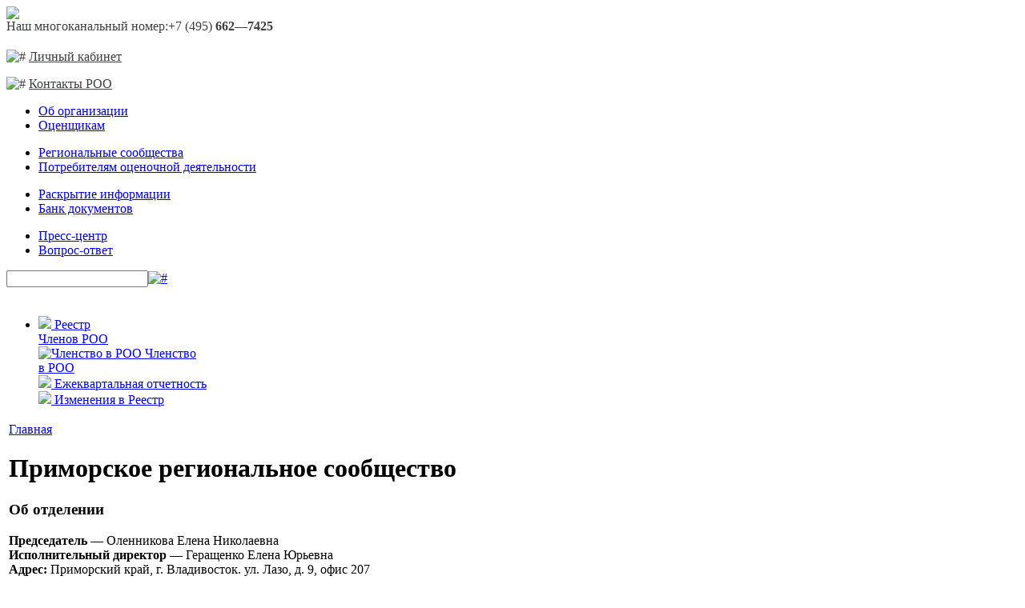

--- FILE ---
content_type: text/html; charset=UTF-8
request_url: http://sroroo.ru/roffices/about/467/
body_size: 6389
content:
<!DOCTYPE html PUBLIC "-//W3C//DTD XHTML 1.0 Transitional//EN" "http://www.w3.org/TR/xhtml1/DTD/xhtml1-transitional.dtd">
<html xmlns="http://www.w3.org/1999/xhtml">
<head>
	<meta http-equiv="Content-Type" content="text/html; charset=UTF-8" />
<meta name="robots" content="index, follow" />
<link href="/bitrix/js/main/core/css/core.css?15175823293963" type="text/css" rel="stylesheet" />



<link href="/bitrix/templates/main/components/bitrix/news.list/roffices_events_block/style.css?1473781075108" type="text/css"  rel="stylesheet" />
<link href="/bitrix/templates/main/components/bitrix/news.list/roffices_news_block/style.css?1473781075108" type="text/css"  rel="stylesheet" />
<link href="/bitrix/templates/main/components/bitrix/menu/top/style.css?1473781074626" type="text/css"  data-template-style="true"  rel="stylesheet" />
<link href="/bitrix/templates/main/components/bitrix/breadcrumb/breadcrumbs/style.css?1473781074227" type="text/css"  data-template-style="true"  rel="stylesheet" />
<link href="/bitrix/templates/main/components/bitrix/menu/right/style.css?1473781074626" type="text/css"  data-template-style="true"  rel="stylesheet" />
<link href="/bitrix/templates/main/template_styles.css?176234694764622" type="text/css"  data-template-style="true"  rel="stylesheet" />
<script type="text/javascript">if(!window.BX)window.BX={};if(!window.BX.message)window.BX.message=function(mess){if(typeof mess=='object') for(var i in mess) BX.message[i]=mess[i]; return true;};</script>
<script type="text/javascript">(window.BX||top.BX).message({'JS_CORE_LOADING':'Загрузка...','JS_CORE_NO_DATA':'- Нет данных -','JS_CORE_WINDOW_CLOSE':'Закрыть','JS_CORE_WINDOW_EXPAND':'Развернуть','JS_CORE_WINDOW_NARROW':'Свернуть в окно','JS_CORE_WINDOW_SAVE':'Сохранить','JS_CORE_WINDOW_CANCEL':'Отменить','JS_CORE_WINDOW_CONTINUE':'Продолжить','JS_CORE_H':'ч','JS_CORE_M':'м','JS_CORE_S':'с','JSADM_AI_HIDE_EXTRA':'Скрыть лишние','JSADM_AI_ALL_NOTIF':'Показать все','JSADM_AUTH_REQ':'Требуется авторизация!','JS_CORE_WINDOW_AUTH':'Войти','JS_CORE_IMAGE_FULL':'Полный размер'});</script>

<script type="text/javascript" src="/bitrix/js/main/core/core.js?1582971268487275"></script>

<script>BX.setJSList(['/bitrix/js/main/core/core_ajax.js','/bitrix/js/main/core/core_promise.js','/bitrix/js/main/polyfill/promise/js/promise.js','/bitrix/js/main/loadext/loadext.js','/bitrix/js/main/loadext/extension.js','/bitrix/js/main/polyfill/promise/js/promise.js','/bitrix/js/main/polyfill/find/js/find.js','/bitrix/js/main/polyfill/includes/js/includes.js','/bitrix/js/main/polyfill/matches/js/matches.js','/bitrix/js/ui/polyfill/closest/js/closest.js','/bitrix/js/main/polyfill/fill/main.polyfill.fill.js','/bitrix/js/main/polyfill/find/js/find.js','/bitrix/js/main/polyfill/matches/js/matches.js','/bitrix/js/main/polyfill/core/dist/polyfill.bundle.js','/bitrix/js/main/polyfill/core/dist/polyfill.bundle.js','/bitrix/js/main/lazyload/dist/lazyload.bundle.js','/bitrix/js/main/polyfill/core/dist/polyfill.bundle.js','/bitrix/js/main/parambag/dist/parambag.bundle.js']);
BX.setCSSList(['/bitrix/js/main/lazyload/dist/lazyload.bundle.css','/bitrix/js/main/parambag/dist/parambag.bundle.css']);</script>
<script type="text/javascript">(window.BX||top.BX).message({'LANGUAGE_ID':'ru','FORMAT_DATE':'DD.MM.YYYY','FORMAT_DATETIME':'DD.MM.YYYY HH:MI:SS','COOKIE_PREFIX':'ROOR_BITRIX_SM_DEV','SERVER_TZ_OFFSET':'10800','SITE_ID':'s1','SITE_DIR':'/','USER_ID':'','SERVER_TIME':'1768833306','USER_TZ_OFFSET':'0','USER_TZ_AUTO':'Y','bitrix_sessid':'818ab0380626f7988f9ed62b920b18b2'});</script>




		<title>Приморское региональное сообщество</title>	<meta http-equiv="Content-Type" content="text/html; charset=utf-8" />
	<link href='http://fonts.googleapis.com/css?family=PT+Sans+Narrow:400,700&amp;subset=latin,cyrillic' rel='stylesheet' type='text/css' />
	<link href="/bitrix/templates/main/css/anythingslider.css" rel="stylesheet" type="text/css" />
	<link rel="shortcut icon" type="image/x-icon" href="/images/favicon.ico">
<!--[if IE]>
<link href="/bitrix/templates/main/ie.css" rel="stylesheet" type="text/css" />
<![endif]-->

	<!--[if IE 6]>

	<script src="/bitrix/templates/main/js/png.js"></script>
	<script>
		DD_belatedPNG.fix('div, a, img, *');
	</script>
	<style type="text/css">
	BODY { behavior:url("/bitrix/templates/main/js/csshover.htc");}
	</style>
	<![endif]-->

	<script type="text/javascript" src="/bitrix/templates/main/js/jquery1.8.3.js"></script>
	<script type="text/javascript" src="/bitrix/templates/main/js/jquery-ui.min.js"></script>
	<link rel="stylesheet" type="text/css" href="/bitrix/templates/main/css/jquery-ui.css">
	<script type="text/javascript" src="/bitrix/templates/main/js/jquery.easing.1.2.js"></script>
	<script type="text/javascript" src="/bitrix/templates/main/js/jquery.anythingslider.js"></script>
	<script type="text/javascript" src="/bitrix/templates/main/js/my_script.js"></script>
	<script type="text/javascript" src="/bitrix/templates/main/js/jquery.atooltip.min.js"></script>
	<script type="text/javascript" src="/bitrix/templates/main/js/jquery.atooltip.new.js"></script>   

	<script type="text/javascript" src="/bitrix/templates/main/js/fancybox/jquery.fancybox-1.3.4.pack.js"></script>
	<script type="text/javascript" src="/bitrix/templates/main/js/fancybox/jquery.easing-1.3.pack.js"></script>
	<script type="text/javascript" src="/bitrix/templates/main/js/fancybox/jquery.mousewheel-3.0.4.pack.js"></script>
	<link rel="stylesheet" href="/bitrix/templates/main/js/fancybox/jquery.fancybox-1.3.4.css" type="text/css" media="screen" />

	<link href="/bitrix/templates/main/fix.css" rel="stylesheet" type="text/css" />

	</head>
<body class="page--roffices--about--467">
	<div class="main-container">
<!-- Header -->
	<div class="header " style="background:url('/bitrix/templates/main/banners/banner-979x249-РОО---одно-2.jpg');">
	<div class="logo"><a href="/"><img src="/bitrix/templates/main/banners/logo.gif" /></a></div>
<style>
.tools-link, .tools-link p a, .tools-link p span a {color:#3d3e3f;}
.tools-link p a:hover {color:#c22727}
#link-cabinet-top:hover {color:#c22727 !important;}
</style>

	<div class="tools-link">
	<div class="phone">Наш многоканальный номер:<span>+7 (495) <b>662—7425</b></span></div>
		<p style='margin-top: 20px;;'>
			<img class="ico" src="/bitrix/templates/main/images/ico01.png" alt="#" /> 
							<a href="/cabinet/">Личный кабинет</a>
					</p>	
		<p><img class="ico" src="/bitrix/templates/main/images/ico03.png" alt="#" /> 
							<a href="/contacts/">Контакты РОО</a>
					</p>
	</div>
	<div slyle='clear:both;'></div>
</div>	<div class="wrap_menu">
	<div class="mmenu">
		
<ul>

			<li><a href="/about/">Об организации</a></li>
		
			<li><a href="/evaluators/">Оценщикам</a></li>
				</ul><ul>
	
			<li class="act"><a href="/roffices" class="selected">Региональные сообщества</a></li>
		
			<li><a href="/consumers/">Потребителям оценочной деятельности</a></li>
				</ul><ul>
	
			<li><a href="/information/">Раскрытие информации</a></li>
		
			<li><a href="/documents/">Банк документов</a></li>
				</ul><ul>
	
			<li><a href="/press_center/">Пресс-центр</a></li>
		
			<li><a href="/help/faq/">Вопрос-ответ</a></li>
				</ul><ul>
	</ul>
	
	</div>
	<div class="search-box">
		<form action="/search/" class="header-search-form">
			<input type="text" name="q"><a href="#" id="search-top"><img src="/bitrix/templates/main/images/search_b.png" onclick="$('.header-search-form').submit();return false;" alt="#" /></a>
		</form>
	</div>	
	<div style='clear:both;'></div>	
</div>
<!-- /Header -->
<div style='height:20px;'></div>
			<div class='under_ship'>
		<a href="http://sroroo.ru/press_center/events/announces/2276599/">
			<img src="" alt="" />
		</a>
<!--'start_frame_cache_y0XwfU'--><!--'end_frame_cache_y0XwfU'-->	</div>
		


<!-- Три блока (баннеры) -->


<div class="wrapper_slider_box">

	<div class="slider-box">
		<ul id="slider1">
			<li>
									<div>
													<a href="/about/reestr/" class="membership-block-link-more"><img src="/bitrix/templates/main/images/img02.jpg"> <span>Реестр<br> Членов РОО</span></a> 											</div>
									<div>
													<a href="/about/membership/"><img src="/upload/member/membership.png" alt="Членство в РОО" width="65" height="75"> <span>Членство<br> в РОО</span> </a> 
											</div>
									<div>
													<a href="/about/membership/#1407" class="membership-block-link-more"><img src="/bitrix/templates/main/images/img07.jpg"> <span>Ежеквартальная отчетность</span></a> 											</div>
									<div>
													<a href="/about/membership/#1648942" class="membership-block-link-more"><img src="/bitrix/templates/main/images/img1005.png"> <span>Изменения в Реестр</span></a> 											</div>
							</li>
			
		</ul>
	</div>


		
</div>

<!-- Content -->
<div class="content inner">
<table class="carcass">
<tr>
	<td class="leftbar">
			<div class="breadcrumbs"><a href="/" title="Главная">Главная</a></div>					<h1>Приморское региональное сообщество</h1>
				

<div class="department-box department-box-about">
	<div class="department-box-inner department-box-inner-about">
		<div class="first first-about">
			<h3>Об отделении</h3>
			<p>
									<b>Председатель</b> &mdash; Оленникова Елена Николаевна<br>
					
									<b>Исполнительный директор</b> &mdash; Геращенко Елена Юрьевна<br>
					
				
									<b>Адрес:</b>  Приморский край, г. Владивосток. ул. Лазо, д. 9, офис 207<br>
					
				
									<b>Телефон/факс:</b>  +7 (4232) 22-45-04<br>
					
				
					
				
									<b>Электронная почта:</b>  primroo@mail.ru<br>
					
				
									<b>Сайт:</b>  <a href=" http://primor.sroroo.ru/  "> http://primor.sroroo.ru/  </a><br>
						 
			</p>
							<p>
 <br>
</p>
<div align="center">
	<div align="center" style="text-align: left;">
	</div>
</div>
 <br><br>
						
		</div>	
	</div>
</div>
		
		
		
	

		
		
<div id="comp_a1a744a3663840f7fe2d7b4a110885da">
	<div class="event-list2" style="float:right;margin-left:50px;width:50%">
		<h3>мероприятия</h3>
		<ul>
												<li>
													<div><b>12</b>сен</div>
													<p>
								<a href="/roffices/events/467/610177/">
									III Конгресс оценщиков Дальнего Востока и научно-практическая конференция «Проблемы и перспективы оценочной деятельности в устойчивом развитии рыбопромышленного комплекса Дальневосточного бассейна»								</a>
							</p>
							<span>
																	Владивосток, 
																									<a href="/roffices/about/467/" onclick="BX.ajax.insertToNode('/roffices/about/467/?bxajaxid=a1a744a3663840f7fe2d7b4a110885da', 'comp_a1a744a3663840f7fe2d7b4a110885da'); return false;"  >Приморское региональное сообщество</a>														
							</span>
												</li>
												<li>
													<div><b>13</b>сен</div>
													<p>
								<a href="/roffices/events/467/663031/">
									Международная научно-практическая конференция «Проблемы и перспективы оценочной деятельности в устойчивом развитии рыбопромышленного комплекса Дальневосточного бассейна»								</a>
							</p>
							<span>
																	Владивосток, 
																									<a href="/roffices/about/467/" onclick="BX.ajax.insertToNode('/roffices/about/467/?bxajaxid=a1a744a3663840f7fe2d7b4a110885da', 'comp_a1a744a3663840f7fe2d7b4a110885da'); return false;"  >Приморское региональное сообщество</a>														
							</span>
												</li>
												<li>
													<div><b>31</b>окт</div>
													<p>
								<a href="/roffices/events/467/732502/">
									Круглый стол «Кадастровая оценка объектов недвижимости. Регулирование земельных отношений на территориях муниципальных образований с использованием комплексного зонирования», Владивосток								</a>
							</p>
							<span>
																	г.Владивосток, 
																									<a href="/roffices/about/467/" onclick="BX.ajax.insertToNode('/roffices/about/467/?bxajaxid=a1a744a3663840f7fe2d7b4a110885da', 'comp_a1a744a3663840f7fe2d7b4a110885da'); return false;"  >Приморское региональное сообщество</a>														
							</span>
												</li>
												<li>
													<div><b>26</b>июн</div>
													<p>
								<a href="/roffices/events/467/850048/">
									Мероприятия, посвященные 20-летию Приморского регионального отделения РОО, пройдут во Владивостоке 26-28 июня 2014 г. 								</a>
							</p>
							<span>
																	Владивосток, 
																									<a href="/roffices/about/467/" onclick="BX.ajax.insertToNode('/roffices/about/467/?bxajaxid=a1a744a3663840f7fe2d7b4a110885da', 'comp_a1a744a3663840f7fe2d7b4a110885da'); return false;"  >Приморское региональное сообщество</a>														
							</span>
												</li>
					</ul>

		<div class="all"><a href="/roffices/events/?region=467">Все мероприятия</a></div>
	<br class="clear" />	
	</div>
</div>	



		
		
<div id="comp_c0d605f53380f9441197c473b4749de2">
	<div class="event-list2 nodate" style="width:50%">
		<h3>Новости отделения</h3>
		<ul>
												<li>
						<p><a href="/roffices/news/467/3959678/">Собрание Приморского РС РОО состоится 18 апреля 2025 г.</a></p>
						<span>
							16 апреля 2025															, <a href="/roffices/about/?region=467">Приморский край</a>								
						</span>
					</li>

												<li>
						<p><a href="/roffices/news/467/3895976/">Итоги VII Дальневосточного конгресса</a></p>
						<span>
							19 сентября 2024															, <a href="/roffices/about/?region=467">Приморский край</a>								
						</span>
					</li>

												<li>
						<p><a href="/roffices/news/467/3886289/">Программа VII Дальневосточного конгресса оценщиков сформирована! Ждем ваши заявки! </a></p>
						<span>
							05 августа 2024															, <a href="/roffices/about/?region=467">Приморский край</a>								
						</span>
					</li>

					</ul>
		<div class="all"><a href="/roffices/news/?region=467">Все новости</a></div>
		<br class="clear" />	
	</div>	
</div>	



</td>
		<td class="rightbar">
			<div class="rmenu"> 	
  <h3>РЕГИОНАЛЬНОЕ ОТДЕЛЕНИЕ:</h3>
 		
<ul>



	
							<li class="act">
				<span>
					<a href="/roffices/about/467">Об отделении</a>
										
				</span>
			</li>
		
	
	

	
							<li class="">
				<span>
					<a href="/roffices/stafflist/467">Состав правлений и комитетов</a>
										
				</span>
			</li>
		
	
	

	
							<li class="">
				<span>
					<a href="/roffices/news/467">Новости отделения</a>
										
				</span>
			</li>
		
	
	

	
							<li class="">
				<span>
					<a href="/roffices/events/467">Мероприятия отделения</a>
										
				</span>
			</li>
		
	
	



</ul>
 
<div class="sep">&nbsp;</div>
<div class="back"><span>&larr;</span> <a href="/roffices/">Выбрать другое отделение</a></div>
</div>			
		</td>
	</tr>
	</table>

</div>
<!-- /Content -->







</div>

<!-- Footer -->
<div id="footer">
<div class="footer">
	<div class="f-left">
          <p>&copy; 2009 - 2026 sroroo.ru — <br />Российское общество оценщиков<br />Все права защищены.</p>
          <p class="autograph"><a href="http://promosila.ru">Создание сайта</a> — Промосила</p>
    </div>
	<div class="f-right">
		<img src="/bitrix/templates/main/images/f_bg_pic.png" alt="">
	</div>
	<div class="f-center">
		<p>

			<a href="http://vk.com/sroroonews"><img src="/bitrix/templates/main/images/vk.png" alt="#" /></a><br>
							<a href="/sitemap/" style='margin:10px 0px 0px 9px;display:inline-block;'>Карта сайта</a>
				
		</p> 
	</div>
</div>
</div>
<!-- /Footer -->

<!-- Yandex.Metrika counter -->
<script type="text/javascript">
(function (d, w, c) {
    (w[c] = w[c] || []).push(function() {
        try {
            w.yaCounter21008440 = new Ya.Metrika({id:21008440,
                    clickmap:true,
                    trackLinks:true,
                    accurateTrackBounce:true});
        } catch(e) { }
    });

    var n = d.getElementsByTagName("script")[0],
        s = d.createElement("script"),
        f = function () { n.parentNode.insertBefore(s, n); };
    s.type = "text/javascript";
    s.async = true;
    s.src = (d.location.protocol == "https:" ? "https:" : "http:") + "//mc.yandex.ru/metrika/watch.js";

    if (w.opera == "[object Opera]") {
        d.addEventListener("DOMContentLoaded", f, false);
    } else { f(); }
})(document, window, "yandex_metrika_callbacks");
</script>
<noscript><div><img src="//mc.yandex.ru/watch/21008440" style="position:absolute; left:-9999px;" alt="" /></div></noscript>
<!-- /Yandex.Metrika counter -->

<div style="position: absolute; visibility: hidden;">


<a href="https://ad.adriver.ru/cgi-bin/rle.cgi?sid=1&bt=55&ad=824024&pid=4639790&bid=13661548&bn=13661548&exss=&rnd=1645616328" target="_blank">
<img src="https://ad.adriver.ru/cgi-bin/rle.cgi?sid=1&bt=55&ad=824024&pid=4639790&bid=13661548&bn=13661548&exss=&rnd=1645616328" alt="-AdRiver-" border=0 width=240 height=400></a>

</div>


</body>
</html>